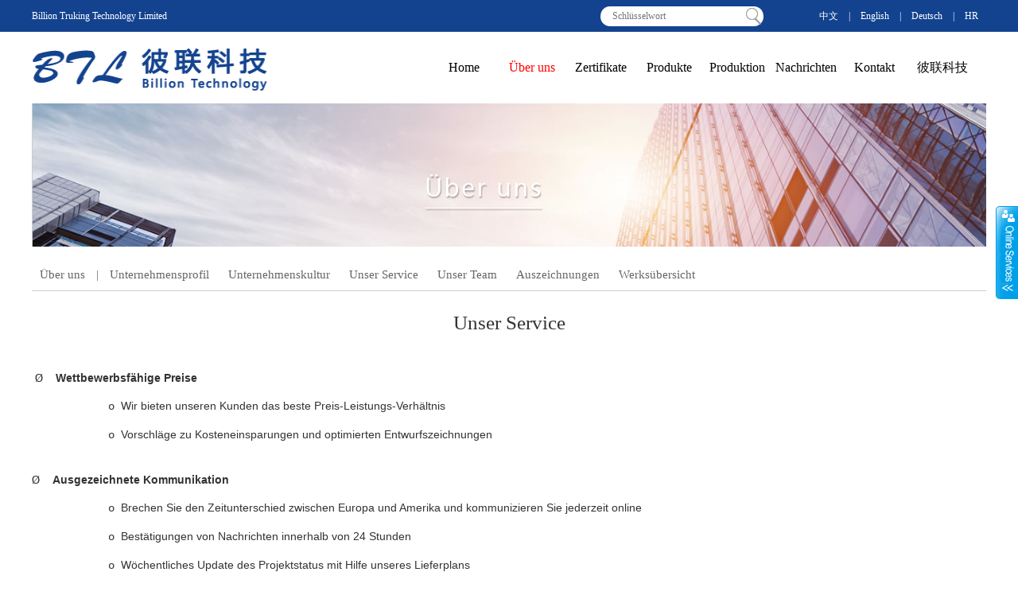

--- FILE ---
content_type: text/html; charset=utf-8
request_url: https://cs.billiontek.com/de/customer-service
body_size: 5432
content:
<!DOCTYPE html PUBLIC "-//W3C//DTD XHTML 1.0 Transitional//EN" "http://www.w3.org/TR/xhtml1/DTD/xhtml1-transitional.dtd">
<html xmlns="http://www.w3.org/1999/xhtml">
<head>
<meta http-equiv="Content-Type" content="text/html; charset=utf-8" />
<title>Unser Service-Billion Truking Technology Limited</title>
<meta name="description" content="Billion Truking Technology Limited (BTL) wurde 2003 gegr&#252;ndet und befindet sich in der weltber&#252;hmten Produktionsstadt Dongguan im S&#252;den Chinas. BTL ist nach ISO 9001, ISO13485 (Medizintechnik), AS9100D (Luftfahrt) und IPMS (f&#252;r geistiges Eigentum) zertifiziert und produziert mit &#252;ber 200 Mitarbeitern auf einer Fl&#228;che von 22.000 m&#178;.  Die Kombination aus hochqualifizierten, erfahrenen Mitarbeitern, und neuste High-Tech Maschinen aus Europa und USA erm&#246;glichen BTL seit &#252;ber 15 Jahre ihre Kunden mit hochpr&#228;zisen und komplexen Bearbeitungsteilen, sowie mit kundenspezifischen Automatisierungsger&#228;ten zu beliefern. BTL arbeitet eng zusammen mit weltbekannten Unternehmen in den M&#228;rkten: Luftfahrt, Medizintechnik, Test- und Messger&#228;ten, und viele mehr. .">
<meta name="keywords" content="Fr&#228;sen, Drehen, CNC-Fr&#228;sen, CNC-Drehen, Lieferant, China, Dongguan, Metallbearbeitungslieferant, ISO 9001, ISO9001, AS9100, AS 9100, AS9100D, AS 9100D, ISO 13485, ISO13485, Teile f&#252;r die Luftfahrt, Teile f&#252;r den Leistungsmesser, Teile f&#252;r medizinische Ger&#228;te, Teile f&#252;r die Videoinspektionsausr&#252;stung, Kunststoffteile, Etikettiermaschinen, H&#246;chste Qualit&#228;t">
<link href="http://cs.billiontek.com/Data/billion/template/de/css/css.css" rel="stylesheet" type="text/css" />
<link rel="stylesheet" type="text/css" href="http://cs.billiontek.com/Data/billion/template/de/kf/css.css">
<link rel="stylesheet" type="text/css" href="http://cs.billiontek.com/Data/billion/template/de/kf/common.css">
<link rel="stylesheet" type="text/css" href="http://cs.billiontek.com/Data/billion/template/de/css/jquery.jslides.css" media="screen" />
<script type="text/javascript" src="http://cs.billiontek.com/Data/billion/template/de/js/jquery-1.8.0.min.js"></script>
<script type="text/javascript" src="http://cs.billiontek.com/Data/billion/template/de/js/jquery.jslides.js"></script>
<script language="JavaScript">
window.ClearEvent=function(){event.cancelBubble=false;var sSrcTagName=event.srcElement.tagName.toLowerCase();return (sSrcTagName=="textarea" || sSrcTagName=="input" || sSrcTagName=="select");}
window.ClearKey=function(){event.cancelBubble=false;var iKeyCode=event.keyCode;return !(iKeyCode==78 && event.ctrlKey);}
with (window.document){oncontextmenu=onselectstart=ondragstart=window.ClearEvent;onkeydown=window.ClearKey;}
</script>
</head>
<body>
<link rel="stylesheet" type="text/css" href="http://cs.billiontek.com/Data/billion/template/de/dh/style.css">
<link rel="stylesheet" type="text/css" href="http://cs.billiontek.com/Data/billion/template/de/dh/lightbox.css">
<script type="text/javascript" src="http://cs.billiontek.com/Data/billion/template/de/dh/lightbox.js"></script>
<script type="text/javascript" src="http://cs.billiontek.com/Data/billion/template/de/dh/jquery.floatDiv.js"></script>
<script type="text/javascript" src="http://cs.billiontek.com/Data/billion/template/de/dh/head.js"></script>
<div style="width:100%; height:auto; background-color:#13438F;">
<div style="width:1200px; height:40px; margin:0 auto;">
<div class="tk1"> Billion Truking Technology Limited</div>
<div class="tk2">
<div class="ss">
<form action="http://cs.billiontek.com/de/products" id="form">
<input type="text" name="keyword" placeholder="Schlüsselwort">
<span onClick="$('#form').submit();"></span>
</form>
</div>
</div>
<div class="tk3"><a href="/">中文</a> | <a href="/en/">English</a> | <a href="/de/">Deutsch</a> | <a href="http://cs.billiontek.com/de/career">HR</a></div>
</div>
</div>
<div class="top">
  <div class="lantab"><a href="http://cs.billiontek.com/de/"><img src="http://cs.billiontek.com/Data/billion/template/de/images/logo.png" width="500" height="90"  border="0"/></a></div>
  <div class="lantab2">
  <div class="navi">
  <div id=header>
    <ul id=menu>
      <li><a href="http://cs.billiontek.com/de/" title="Home" >Home</a>
      </li>
      <li><a href="http://cs.billiontek.com/de/about.html" title="Über uns" class=on>Über uns</a>
            <ul>
                <li><a href="http://cs.billiontek.com/de/company-profile">Unternehmensprofil</a></li>
                <li><a href="http://cs.billiontek.com/de/corporate-culture">Unternehmenskultur</a></li>
                <li><a href="http://cs.billiontek.com/de/customer-service">Unser Service</a></li>
                <li><a href="http://cs.billiontek.com/de/our-team">Unser Team</a></li>
                <li><a href="http://cs.billiontek.com/de/awards">Auszeichnungen</a></li>
                <li><a href="http://cs.billiontek.com/de/a-list-of-factories_55380">Werksübersicht</a></li>
            </ul>
      </li>
      <li><a href="http://cs.billiontek.com/de/certificates.html" title="Zertifikate" >Zertifikate</a>
            <ul>
                <li><a href="http://cs.billiontek.com/de/quality-certificates">Qualitätszertifikate</a></li>
                <li><a href="http://cs.billiontek.com/de/other-certificates">Weitere Zertifikate</a></li>
            </ul>
      </li>
      <li><a href="http://cs.billiontek.com/de/products.html" title="Produkte" >Produkte</a>
            <ul>
                <li><a href="http://cs.billiontek.com/de/aerospace">Luftfahrtindustrie</a></li>
                <li><a href="http://cs.billiontek.com/de/medical">Medizintechnik</a></li>
                <li><a href="http://cs.billiontek.com/de/other">Weitere Industrien</a></li>
                <li><a href="http://cs.billiontek.com/de/sheet-metal">Metallbleche</a></li>
                <li><a href="http://cs.billiontek.com/de/assemblies">Montageteile</a></li>
                <li><a href="http://cs.billiontek.com/de/automation">Automatisierung</a></li>
                <li><a href="http://cs.billiontek.com/de/tool-presetter">Tool Presetter</a></li>
            </ul>
      </li>
      <li><a href="http://cs.billiontek.com/de/manufacture.html" title="Produktion" >Produktion</a>
            <ul>
                <li><a href="http://cs.billiontek.com/de/manufacturing">Maschinenpark</a></li>
                <li><a href="http://cs.billiontek.com/de/quality_50782">Qualitätssicherung & SCM</a></li>
            </ul>
      </li>
      <li><a href="http://cs.billiontek.com/de/news.html" title="Nachrichten" >Nachrichten</a>
      </li>
      <li><a href="http://cs.billiontek.com/de/contact-us.html" title="Kontakt" >Kontakt</a>
            <ul>
                <li><a href="http://cs.billiontek.com/de/contact-info">Kontakt</a></li>
                <li><a href="http://cs.billiontek.com/de/feedback">Feedback & Anfragen</a></li>
                <li><a href="http://cs.billiontek.com/de/career">Karriere</a></li>
            </ul>
      </li>
      <li><a href="https://www.billiontek.com/" target ="_blank" title="彼联科技" >彼联科技</a>
      </li>
    </ul>
  </div>
</div>
  </div>
</div>

<div class="banner2"><img src="/Data/billiontek/upload/image/20190515/未标题-1-2.jpg" /></div>
<div class="cont">
  <div class="dd">
      <a href="http://cs.billiontek.com/de/about.html">Über uns</a> | 
    <a href="http://cs.billiontek.com/de/company-profile.html">Unternehmensprofil</a>
    <a href="http://cs.billiontek.com/de/corporate-culture.html">Unternehmenskultur</a>
    <a href="http://cs.billiontek.com/de/customer-service.html">Unser Service</a>
    <a href="http://cs.billiontek.com/de/our-team.html">Unser Team</a>
    <a href="http://cs.billiontek.com/de/awards.html">Auszeichnungen</a>
    <a href="http://cs.billiontek.com/de/a-list-of-factories_55380.html">Werksübersicht</a>
      </div>
</div>
<div class="cont">
<div class="rti2">
<div class="rtx3">Unser Service</div>
</div>
<div class="rck">
<p style="text-align:left">
    <strong><span style="font-size:14px;line-height:150%;font-family:&#39;Microsoft YaHei&#39;,sans-serif;color:#333333;background:white">&nbsp;</span></strong><span style="font-size: 14px; line-height: 150%; font-family: Wingdings; color: #333333;">Ø<span style="font-size: 14px; line-height: 150%; color: #333333; font-family: arial, helvetica, sans-serif;">&nbsp;&nbsp;&nbsp;&nbsp;</span></span><strong><span style="font-size:14px;line-height:150%;font-family:&#39;Microsoft YaHei&#39;,sans-serif;color:#333333;background:white">Wettbewerbsfähige Preise</span></strong>
</p>
<p style="margin-left:96px;text-align:left">
    <span style="font-size:14px;line-height:150%;font-family:&#39;Courier New&#39;;color:#333333"><span>o<span style="font:9px &#39;Times New Roman&#39;">&nbsp;&nbsp;&nbsp; </span></span></span><span style="font-size:14px;line-height:150%;font-family:&#39;Microsoft YaHei&#39;,sans-serif;color:#333333;background:white">Wir bieten unseren Kunden das beste Preis-Leistungs-Verhältnis</span>
</p>
<p style="margin-left:96px;text-align:left">
    <span style="font-size:14px;line-height:150%;font-family:&#39;Courier New&#39;;color:#333333"><span>o<span style="font:9px &#39;Times New Roman&#39;">&nbsp;&nbsp;&nbsp; </span></span></span><span style="font-size:14px;line-height:150%;font-family:&#39;Microsoft YaHei&#39;,sans-serif;color:#333333;background:white">Vorschläge zu Kosteneinsparungen und optimierten Entwurfszeichnungen<br/><br/></span>
</p>
<p style="text-align:left">
    <span style="font-size:14px;line-height:150%;font-family:Wingdings;color:#333333"><span>Ø<span style="font-size: 14px; line-height: 150%; color: #333333; font-family: arial, helvetica, sans-serif;">&nbsp;&nbsp;&nbsp;&nbsp;</span></span></span><strong><span style="font-size:14px;line-height:150%;font-family: &#39;Microsoft YaHei&#39;,sans-serif;color:#333333;background:white">Ausgezeichnete Kommunikation</span></strong>
</p>
<p style="margin-left:96px;text-align:left">
    <span style="font-size:14px;line-height:150%;font-family:&#39;Courier New&#39;;color:#333333"><span>o<span style="font:9px &#39;Times New Roman&#39;">&nbsp;&nbsp;&nbsp; </span></span></span><span style="font-size:14px;line-height:150%;font-family:&#39;Microsoft YaHei&#39;,sans-serif;color:#333333;background:white">Brechen Sie den Zeitunterschied zwischen Europa und Amerika und kommunizieren Sie jederzeit online</span>
</p>
<p style="margin-left:96px;text-align:left">
    <span style="font-size:14px;line-height:150%;font-family:&#39;Courier New&#39;;color:#333333"><span>o<span style="font:9px &#39;Times New Roman&#39;">&nbsp;&nbsp;&nbsp; </span></span></span><span style="font-size:14px;line-height:150%;font-family:&#39;Microsoft YaHei&#39;,sans-serif;color:#333333;background:white">Bestätigungen von Nachrichten innerhalb von 24 Stunden</span>
</p>
<p style="margin-left:96px;text-align:left">
    <span style="font-size:14px;line-height:150%;font-family:&#39;Courier New&#39;;color:#333333"><span>o<span style="font:9px &#39;Times New Roman&#39;">&nbsp;&nbsp;&nbsp; </span></span></span><span style="font-size:14px;line-height:150%;font-family:&#39;Microsoft YaHei&#39;,sans-serif;color:#333333;background:white">Wöchentliches Update des Projektstatus mit Hilfe unseres Lieferplans</span>
</p>
<p style="margin-left:96px;text-align:left">
    <span style="font-size:14px;line-height:150%;font-family:&#39;Courier New&#39;;color:#333333"><span>o<span style="font:9px &#39;Times New Roman&#39;">&nbsp;&nbsp;&nbsp; </span></span></span><span style="font-size:14px;line-height:150%;font-family:&#39;Microsoft YaHei&#39;,sans-serif;color:#333333;background:white">Sofortige Meldung von Versand- und Anfrageinformationen<br/><br/></span>
</p>
<p style="text-align:left">
    <span style="font-size: 14px; line-height: 150%; font-family: Wingdings; color: #333333;">Ø<span style="font-size: 14px; line-height: 150%; color: #333333; font-family: arial, helvetica, sans-serif;">&nbsp;&nbsp;&nbsp;&nbsp;</span></span><strong><span style="font-size:14px;line-height:150%;font-family: &#39;Microsoft YaHei&#39;,sans-serif;color:#333333;background:white">Kanban, VMI &amp; Consignment (bedingt)<br/><br/></span></strong>
</p>
<p style="text-align:left">
    <span style="font-size: 14px; line-height: 150%; font-family: Wingdings; color: #333333;">Ø<span style="font-size: 14px; line-height: 150%; color: #333333; font-family: arial, helvetica, sans-serif;">&nbsp;&nbsp;&nbsp;&nbsp;</span></span><strong><span style="font-size:14px;line-height:150%;font-family: &#39;Microsoft YaHei&#39;,sans-serif;color:#333333;background:white">Umfassender und rücksichtsvoller Logistikservice<br/><br/></span></strong>
</p>
<p style="text-align:left">
    <span style="font-size:14px;line-height:150%;font-family:Wingdings;color:#333333"><span>Ø<span style="font-size: 14px; line-height: 150%; color: #333333; font-family: arial, helvetica, sans-serif;">&nbsp;&nbsp;&nbsp;&nbsp;</span></span></span><strong><span style="font-size:14px;line-height:150%;font-family:&#39;Microsoft YaHei&#39;,sans-serif;color:#333333;background:white">Bereitstellung von Transport-, Unterkunfts- und Reisearrangements</span></strong>
</p>
<p style="text-align: center;">
    <img width="960" src="/Data/billiontek/upload/image/kh.jpg"/>
</p>
</div>

</div>

<div class="cont" style="height:30px;"></div>
<div class="foot">
  <div class="fcont">
    <div class="fz1">
<div class="rt">
<h4>Über uns</h4>
<div class="clear"></div>
<ul>
<li><a href="http://cs.billiontek.com/de/company-profile" class="r444">Unternehmensprofil</a></li>
<li><a href="http://cs.billiontek.com/de/corporate-culture" class="r444">Unternehmenskultur</a></li>
<li><a href="http://cs.billiontek.com/de/customer-service" class="r444">Unser Service</a></li>
<li><a href="http://cs.billiontek.com/de/our-team" class="r444">Unser Team</a></li>
<li><a href="http://cs.billiontek.com/de/awards" class="r444">Auszeichnungen</a></li>
<li><a href="http://cs.billiontek.com/de/a-list-of-factories_55380" class="r444">Werksübersicht</a></li>
</ul>
</div>
<div class="rt">
<h4>Produkte</h4>
<div class="clear"></div>
<ul>
<li><a href="http://cs.billiontek.com/de/aerospace" class="r444">Luftfahrtindustrie</a></li>
<li><a href="http://cs.billiontek.com/de/medical" class="r444">Medizintechnik</a></li>
<li><a href="http://cs.billiontek.com/de/other" class="r444">Weitere Industrien</a></li>
<li><a href="http://cs.billiontek.com/de/sheet-metal" class="r444">Metallbleche</a></li>
<li><a href="http://cs.billiontek.com/de/assemblies" class="r444">Montageteile</a></li>
<li><a href="http://cs.billiontek.com/de/automation" class="r444">Automatisierung</a></li>
<li><a href="http://cs.billiontek.com/de/tool-presetter" class="r444">Tool Presetter</a></li>
</ul>
</div>
<div class="rt">
<h4>Produktion</h4>
<div class="clear"></div>
<ul>
<li><a href="http://cs.billiontek.com/de/manufacturing" class="r444">Maschinenpark</a></li>
<li><a href="http://cs.billiontek.com/de/quality_50782" class="r444">Qualitätssicherung & SCM</a></li>
</ul>
</div>
<div class="rt">
<h4>Nachrichten</h4>
<div class="clear"></div>
<ul>
<li><a href="http://cs.billiontek.com/de/company-news" class="r444">Aktuelles</a></li>
</ul>
</div>
<div class="rt">
<h4>Kontakt</h4>
<div class="clear"></div>
<ul>
<li><a href="http://cs.billiontek.com/de/contact-info" class="r444">Kontakt</a></li>
<li><a href="http://cs.billiontek.com/de/feedback" class="r444">Feedback & Anfragen</a></li>
<li><a href="http://cs.billiontek.com/de/career" class="r444">Karriere</a></li>
</ul>
</div>
<div class="rt">
<h4>彼联科技</h4>
<div class="clear"></div>
<ul>
</ul>
</div>
    </div>

      
      
      
      
 <div class="fz2"><img src="http://cs.billiontek.com/Data/billion/template/de/kf/2w01.png" width="120" />　<img src="http://cs.billiontek.com/Data/billion/template/de/kf/2wd.png" width="120" /><br />
&nbsp;&nbsp;&nbsp;&nbsp;&nbsp;Official Website　Kundenbeschwerde</div>  
      
      
      
      
      
      
      
      
      
  </div>
</div>
<div class="foot2">
  <div class="fcontext">Copyright © 2019 Billion Truking Technology Limited Alle Rechte vorbehalten.&nbsp;&nbsp;</div>
</div>
<script type="text/javascript" src="http://cs.billiontek.com/Data/billion/template/de/kf/kefu.js"></script>
<div class="float0831" id="floatTools">
  <div class="floatL"><a href="javascript:void(0);" onClick="javascript:$('#divFloatToolsView').animate({width: 'show', opacity: 'show'}, 'normal',function(){ $('#divFloatToolsView').show();kf_setCookie('RightFloatShown', 0, '', '/', 'www.istudy.com.cn'); });$('#aFloatTools_Show').attr('style','display:none');$('#aFloatTools_Hide').attr('style','display:block');" title="查看在线客服" class="btnOpen" id="aFloatTools_Show" style="DISPLAY:">展开</a> <a href="javascript:void(0);" onClick="javascript:$('#divFloatToolsView').animate({width: 'hide', opacity: 'hide'}, 'normal',function(){ $('#divFloatToolsView').hide();kf_setCookie('RightFloatShown', 1, '', '/', 'www.istudy.com.cn'); });$('#aFloatTools_Show').attr('style','display:block');$('#aFloatTools_Hide').attr('style','display:none');" title="关闭在线客服" class="btnCtn" id="aFloatTools_Hide" style="display:none;">收缩</a> </div>
  <div class="floatR" id="divFloatToolsView">
    <div class="tp"></div>
    <div class=cn>
      <ul>
        <li class=topp>
          <h3 class=titZx>QQ咨询</h3>
        </li>
        <li style="line-height:normal;margin-top:5px;"><img src="http://cs.billiontek.com/Data/billion/template/de/kf/wx.jpg" width=20 height=16> evitazhang2013</li>
        <li style="line-height:normal;margin-top:5px;"><img src="http://cs.billiontek.com/Data/billion/template/de/kf/wx.jpg" width=20 height=16> JoshuaEst0504</li>
      </ul>
      <ul>
        <li>
   <a href="https://www.linkedin.com/company/billion-technology-ltd" target="_blank">
<img src="https://upload.wikimedia.org/wikipedia/commons/thumb/0/01/LinkedIn_Logo.svg/120px-LinkedIn_Logo.svg.png" width=100 height=35></a>
        </li>
        <li><span class=icoTl>0769-22905910</span> </li>
        <li style="height:110px;"><img src="http://cs.billiontek.com/Data/billion/template/de/kf/qr.png" width=110 height=110> </li>
      </ul>
      <div style="text-align:center;">Offizielle Website</div>
    </div>
  </div>
</div>
<!-- JiaThis Button BEGIN -->
<script type="text/javascript" src="http://v3.jiathis.com/code/jiathis_r.js?type=left&amp;move=0" charset="utf-8"></script>
<!-- JiaThis Button END -->

    

    

</body>
</html>

--- FILE ---
content_type: text/css
request_url: https://cs.billiontek.com/Data/billion/template/de/css/css.css
body_size: 9402
content:
@charset "utf-8";
html, body, div, h1, h2, h3, h4, h5, h6, ul, ol, dl, li, dt, dd, form, table, th, td, span {
	padding:0;
	margin:0 auto;
}
BODY {
	margin:0px auto;
	background-image: url(../images/bg.jpg);
	background-repeat: repeat-x;
	background-position: left top;
	background-color: #fff;
}
.clear {
	clear:both;
}
.in {
	width:790px;
	height:auto;
	float:left;
	padding-left: 8px;
}
.in1 {
	width:986px;
	height:auto;
	float:left;
	border:0px solid #CCCCCC;
}
.in11 {
	width:788px;
	height:auto;
	float:left;
	border:1px solid #fff;
}
.in2 {
	width:790px;
	height:auto;
	float:left;
}
.inn {
	width:986px;
	height:auto;
	padding-left:14px;
	float:left;
}
.tk1 {
	width:600px;
	height:40px;
	color:#fff;
	font-size:12px;
	font-family:"微软雅黑";
	font-weight:normal;
	line-height:40px;
	float:left;
}
.tk2 {
	width:320px;
	height:40px;
	float:left;
}
.tk3 {
	width:280px;
	height:40px;
	color:#fff;
	font-size:12px;
	font-family:"微软雅黑";
	font-weight:normal;
	line-height:40px;
	text-align:right;
	float:left;
}
.tk3 a{
	color:#fff;
	font-size:12px;
	font-family:"微软雅黑";
	font-weight:normal;
	line-height:40px;
	text-decoration:none;
	margin-left:10px;
	margin-right:10px;
}
.tk3 a:hover{
	text-decoration:underline;
}
.top {
	width:1200px;
	height:90px;
	margin-top: 0px;
	margin-right: auto;
	margin-bottom: 0px;
	margin-left: auto;
	background-image: url(../images/topbg.jpg);
	background-repeat: no-repeat;
}
.logo {
	width:600px;
	height:90px;
	float:left;
}
.lantab {
	width:500px;
	height:90px;
	float:left;
}
.lantab2 {
	width:700px;
	height:48px;
	padding-top:21px;
	padding-bottom:21px;
	float:right;
}
.lanimg {
	width:14px;
	height:10px;
	padding-top:6px;
	float:left;
}
.lantext {
	width:40px;
	height:24px;
	padding-left:6px;
	padding-right:10px;
	float:left;
}
.ss {
	position:relative;
	float:right;
	top:8px;
}
.ss input {
	width: 150px;
	padding: 0px 40px 0px 15px;
	height: 25px;
	color:#333;
	font-family:"微软雅黑";
	font-size:12px;
	outline: none;
	border: 0px solid #eee;
	border-radius: 15px;
	background-color:#fff;
}
.ss span {
	position: absolute;
	top: 0px;
	right: 0px;
	width: 25px;
	height: 25px;
	background-image: url(../images/ssan.png);
	cursor: pointer;
	overflow: hidden;
}
.an {
	width:90px;
	height:30px;
	color:#FFFFFF;
	background-color:#013974;
	border-radius:5px;
	border:solid 1px #013974;
	cursor:pointer;
}
a.r1:link {
	font-family: "微软雅黑";
	font-size: 12px;
	color: #333333;
	text-decoration: none;
	font-weight: normal;
	line-height: 24px;
}
a.r1:visited {
	font-family: "微软雅黑";
	font-size: 12px;
	color: #333333;
	text-decoration: none;
	font-weight: normal;
	line-height: 24px;
}
a.r1:hover {
	font-family: "微软雅黑";
	font-size: 12px;
	color: #ff0000;
	text-decoration: none;
	font-weight: normal;
	line-height:24px;
}
a.r110:link {
	font-family: "微软雅黑";
	font-size: 12px;
	color: #333333;
	text-decoration: none;
	font-weight: normal;
	line-height:45px;
}
a.r110:visited {
	font-family: "微软雅黑";
	font-size: 12px;
	color: #333333;
	text-decoration: none;
	font-weight: normal;
	line-height:45px;
}
a.r110:hover {
	font-family: "微软雅黑";
	font-size: 12px;
	color: #ff0000;
	text-decoration: none;
	font-weight: normal;
	line-height:45px;
}
a.r10:link {
	font-family: "微软雅黑";
	font-size: 12px;
	color: #ffffff;
	text-decoration: none;
	font-weight: normal;
	line-height: 24px;
}
a.r10:visited {
	font-family: "微软雅黑";
	font-size: 12px;
	color: #ffffff;
	text-decoration: none;
	font-weight: normal;
	line-height: 24px;
}
a.r10:hover {
	font-family: "微软雅黑";
	font-size: 12px;
	color: #CEEDFF;
	text-decoration: none;
	font-weight: normal;
	line-height: 24px;
}
a.r11:link {
	font-family: "微软雅黑";
	font-size: 14px;
	color:#333;
	text-decoration: none;
	font-weight: normal;
	line-height: 30px;
}
a.r11:visited {
	font-family: "微软雅黑";
	font-size: 14px;
	color:#333;
	text-decoration: none;
	font-weight: normal;
	line-height: 30px;
}
a.r11:hover {
	font-family: "微软雅黑";
	font-size: 14px;
	color: #ff0000;
	text-decoration: none;
	font-weight: normal;
	line-height: 30px;
}
a.r111:link {
	font-family: "微软雅黑";
	font-size: 12px;
	color:#04609f;
	text-decoration: none;
	font-weight: normal;
	line-height:60px;
}
a.r111:visited {
	font-family: "微软雅黑";
	font-size: 12px;
	color:#04609f;
	text-decoration: none;
	font-weight: normal;
	line-height:60px;
}
a.r111:hover {
	font-family: "微软雅黑";
	font-size: 12px;
	color: #ff0000;
	text-decoration: none;
	font-weight: normal;
	line-height:60px;
}
a.r12:link {
	font-family: "微软雅黑";
	font-size: 14px;
	color:#fff;
	text-decoration: none;
	font-weight: normal;
	line-height:30px;
}
a.r12:visited {
	font-family: "微软雅黑";
	font-size: 14px;
	color:#fff;
	text-decoration: none;
	font-weight: normal;
	line-height:30px;
}
a.r12:hover {
	font-family: "微软雅黑";
	font-size: 14px;
	color: #ff0000;
	text-decoration: none;
	font-weight: normal;
	line-height:30px;
}
a.r2:link {
	font-family: "微软雅黑";
	font-size: 14px;
	color: #ff0000;
	text-decoration: none;
	font-weight: normal;
	line-height: 30px;
}
a.r2:visited {
	font-family: "微软雅黑";
	font-size: 14px;
	color:#ff0000;
	text-decoration: none;
	font-weight: normal;
	line-height: 30px;
}
a.r2:hover {
	font-family: "微软雅黑";
	font-size: 14px;
	color: #ff0000;
	text-decoration: none;
	font-weight: normal;
	line-height: 30px;
}
a.r3:link {
	font-family: "微软雅黑";
	font-size: 14px;
	color: #333333;
	text-decoration: none;
	font-weight: bold;
	line-height:30px;
}
a.r3:visited {
	font-family: "微软雅黑";
	font-size: 14px;
	color: #333333;
	text-decoration: none;
	font-weight: bold;
	line-height:30px;
}
a.r3:hover {
	font-family: "微软雅黑";
	font-size: 14px;
	color: #ff0000;
	text-decoration: none;
	font-weight: bold;
	line-height:30px;
}
.navbg {
	width:1004px;
	height:48px;
	margin-top: 0px;
	margin-right: auto;
	margin-bottom: 0px;
	margin-left: auto;
}
.nav {
	width:1004px;
	margin:0px auto;
	padding:0px;
}
.banner {
	width:1004px;
	height:300px;
	margin-top: 0px;
	margin-right: auto;
	margin-bottom: 0px;
	margin-left: auto;
}
.banner2{
	width:1200px;
	height:180px;
	padding-bottom:15px;
	margin:0px auto;
	overflow:hidden;
	clear:left;
}
.cpk {
	width:1004px;
	height:140px;
	padding-top:10px;
	padding-bottom:10px;
	margin-top: 0px;
	margin-right: auto;
	margin-bottom: 0px;
	margin-left: auto;
	overflow: hidden;
	background-color: #FAFAFA;
}
.cont {
	width:1200px;
	height:auto;
	overflow: hidden;
	margin:0px auto;
	clear:left;
}
.contp {
	width:1200px;
	height:auto;
	overflow: hidden;
	background-color:#FFFFFF;
	margin-top: 0px;
	margin-right: auto;
	margin-bottom: 0px;
	margin-left: auto;
	text-align:center;
}
.contf {
	width:100%;
	height:45px;
	overflow: hidden;
	background-color:#FFFFFF;
	padding-top:15px;
	padding-bottom:15px;
	clear:left;
	background-image: url(../images/yy.jpg);
	background-repeat: repeat-x;
	background-position: bottom;
}
.contf1 {
	width:800px;
	height:45px;
	line-height:45px;
	float:left;
}
.contf2 {
	width:400px;
	height:45px;
	line-height:45px;
	float:left;
}
.contfbg {
	width:100%;
	height:auto;
	overflow: hidden;
	background-color:#EAEAEA;
	clear:left;
}
.lti {
	width:1200px;
	height:60px;
	line-height: 60px;
	font-size:25px;
	color:#04609f;
	font-weight:normal;
	font-family: "微软雅黑";
	text-align:left;
}
.ltit {
	width:1200px;
	height:auto;
	text-align:left;
}
.ltit a{
	font-family: "微软雅黑";
	font-size: 12px;
	color:#666;
	text-decoration: none;
	font-weight: normal;
	line-height:30px;
	margin-left:10px;
	margin-right:10px;
}
.ltit a:hover{
	color:#ff0000;
}
.inti {
	width:1200px;
	height:40px;
	margin-top: 0px;
	margin-right: auto;
	margin-bottom: 0px;
	margin-left: auto;
	font-size:25px;
	color:#CCCCCC;
	font-weight:bold;
	font-family: Georgia, "Times New Roman", Times, serif;
	line-height: 40px;
	text-align:center;
}
.inti1 {
	width:1200px;
	height:40px;
	margin-top: 0px;
	margin-right: auto;
	margin-bottom: 0px;
	margin-left: auto;
	font-size:25px;
	color: #333333;
	font-weight:bold;
	font-family: "微软雅黑";
	line-height:40px;
	text-align:center;
	background-image:url(../images/xt1.jpg);
}
.inti1 span{
    padding-left:60px;
	padding-right:60px;
	background-color:#ECECEC;
}
.inti2 {
	width:1200px;
	height:40px;
	font-size:30px;
	color: #000;
	font-weight:normal;
	font-family: "微软雅黑";
	line-height:40px;
	text-align:center;
	margin:0px auto;
}
.inti2 span{
    padding-left:30px;
	padding-right:30px;
	background-color:#fff;
}
.inti3 {
	width:1200px;
	height:40px;
	background-image:url(../images/xt3.jpg);
	margin:0px auto;
}
.inti31 {
	width:1120px;
	font-size:20px;
	color:#333;
	font-weight:normal;
	font-family: "微软雅黑";
	line-height:40px;
	text-align:left;
	float:left;
}
.inti32 {
	width:80px;
	height:40px;
	float:left;
}
.inti32 a{
	font-size:16px;
	color:#999;
	font-weight:normal;
	font-family: "微软雅黑";
	line-height:40px;
	text-align:right;
	text-decoration:none;
}
.inti32 a:hover{
	color:#ff0000;
}
.jj1 {
    width:680px;
	height:320px;
	margin-right:40px;
	font-size:14px;
	color:#666;
	font-weight:normal;
	font-family: "微软雅黑";
	line-height:35px;
	text-align:left;
	float:left;
}
.jj2 {
    width:460px;
	height:300px;
	background-color:#333;
	border:#D2D1D1 solid 10px;
	float:right;
}

.left {
	width:200px;
	height:auto;
	float:left;
}
.left2 {
	width:336px;
	height:auto;
	float:left;
}
.leftp {
	width:175px;
	height:auto;
	float:left;
}
.leftti {
	width:200px;
	height:40px;
	background-image:url(../images/lbg.jpg);
	clear:left;
	line-height: 40px;
	margin-top: 0px;
	margin-right: auto;
	margin-bottom: 0px;
	margin-left: auto;
}
.leftti2 {
	width:330px;
	height:16px;
	padding-top:7px;
	padding-bottom:7px;
	background-image:url(../images/leftti2.gif);
	margin:0px auto;
}
.lefttx1 {
	width:auto;
	height:40px;
	padding-left:15px;
	padding-right:8px;
	font-family: "微软雅黑";
	font-size: 16px;
	font-weight: bold;
	color: #FFFFFF;
	float:left;
	line-height: 40px;
	clear:left;
	}
.lefttx2 {
	width:60px;
	height:16px;
	padding-left:8px;
	padding-right:8px;
	font-family: "微软雅黑";
	font-size: 12px;
	font-weight: normal;
	color: #333333;
	float:left;
	}
.leftcont {
	width:198px;
	height:auto;
	border:1pt solid #ccc;
	font-family: "微软雅黑";
	font-size: 12px;
	font-weight: normal;
	color: #333333;
	line-height: 25px;
	overflow: hidden;
	float:left;
	margin-top: 0px;
	margin-right: auto;
	margin-bottom: 0px;
	margin-left: auto;
}
.leftcont1 {
	width:188px;
	height:auto;
	border:1pt solid #ccc;
	padding:5px;
	font-family: "微软雅黑";
	font-size: 12px;
	font-weight: normal;
	color: #333333;
	line-height: 25px;
	overflow: hidden;
	float:left;
	margin-top: 0px;
	margin-right: auto;
	margin-bottom: 0px;
	margin-left: auto;
}
.leftcont2 {
	width:316px;
	height:auto;
	border:1pt solid #E6E6E6;
	background-color:#FFFFFF;
	padding:5px;
	margin:0px auto;
	font-family: "微软雅黑";
	font-size: 12px;
	font-weight: normal;
	color: #333333;
	line-height: 25px;
	overflow: hidden;
	float:left;
}
.innew2 {
	width:180px;
	height:30px;
	line-height: 30px;
	font-family: "微软雅黑";
	font-size: 14px;
	font-weight: normal;
	color: #333333;
	padding-left:8px;
	background-image:url(../images/news_arr2.gif);
	background-repeat: no-repeat;
	background-position: left center;
	float:left;
}
.innew {
	width:560px;
	height:24px;
	line-height:24px;
	padding-left:20px;
	background-image:url(../images/news_arr.gif);
	background-repeat: no-repeat;
	background-position: left center;
	float:left;
}
.innewt {
	width:490px;
	height:24px;
	line-height:24px;
	float:left;
}
.innewt a {
	width:490px;
	display:block;
	overflow:hidden;
	text-overflow:ellipsis;
	white-space:nowrap;
}
.innewd {
	width:70px;
	height:24px;
	line-height:24px;
	font-family: "微软雅黑";
	font-size: 12px;
	font-weight: normal;
	color: #333333;
	text-align:left;
	float:right;
}
.ingenew {
	width:580px;
	height:10px;
	font-size:0px;
	float:left;
}
.tys {
	color:#003972;
}
.tys2{
	color:#003972;
	font-size:30px;
	font-weight:bold;
}
.t1 {
	font-size: 12px;
	color: #333333;
	font-weight: normal;
	font-family: "微软雅黑";
	line-height: 24px;
}
.t110 {
	font-size: 12px;
	color: #333333;
	font-weight: normal;
	font-family: "微软雅黑";
	line-height:45px;
}
.t11 {
	font-size: 14px;
	color: #666666;
	font-weight: normal;
	font-family: "微软雅黑";
	line-height: 24px;
}
.t2 {
	font-size: 14px;
	color: #333333;
	font-weight:normal;
	font-family: "微软雅黑";
	line-height:30px;
}
.t3 {
	font-size: 12px;
	color: #333333;
	font-weight:normal;
	font-family: "微软雅黑";
	line-height: 18px;
}
.t4 {
	font-size: 16px;
	color: #333;
	font-weight:bold;
	font-family: "微软雅黑";
	line-height:40px;
}
.t5 {
	font-size:25px;
	color: #333333;
	font-weight:bold;
	font-family: "微软雅黑";
	line-height: 40px;
}
.abti {
	font-size:25px;
	color:#1C71BA;
	font-weight:bold;
	font-family: "微软雅黑";
	line-height:50px;
	float:left;
}
.abm {
    padding-top:12px;
	padding-bottom:13px;
	float:right;
}
.abp {
    width:400px;
	height:300px;
	margin-right:40px;
	float:left;
}
.abt {
    width:760px;
	height:300px;
	font-size: 12px;
	color: #333333;
	font-weight: normal;
	font-family: "微软雅黑";
	line-height: 24px;
	float:right;
}
.z1 {
    width:580px;
	height:410px;
	margin-right:40px;
	float:left;
}
.z2 {
    width:580px;
	height:410px;
	float:right;
}
.zti {
    width:580px;
	height:60px;
	margin-bottom:20px;
	background-image:url(../images/xt3.jpg);
	float:left;
}
.ztit {
	width:500px;
	height:60px;
	font-size:25px;
	color:#04609f;
	font-weight:normal;
	font-family: "微软雅黑";
	line-height:60px;
	float:left;
}
.ztit span{
    padding-left:20px;
	font-size:16px;
	color:#999;
	font-weight:normal;
	font-family: "微软雅黑";
	line-height:60px;
	text-align:left;
}
.ztim {
    width:80px;
	height:60px;
	text-align:right;
	float:right;
}
.zp {
    width:580px;
	height:142px;
	margin-bottom:15px;
	float:left;
}
.zp1 {
    width:200px;
	height:130px;
	margin-right:18px;
	padding:5px;
	border:#ccc solid 1px;
	float:left;
}
.zp2 {
    width:350px;
	height:130px;
	margin-bottom:10px;
	font-size: 12px;
	color: #333333;
	font-weight: normal;
	font-family: "微软雅黑";
	line-height: 25px;
	word-break: break-all;
    text-overflow: ellipsis;
    display: -webkit-box; /** 将对象作为伸缩盒子模型显示 **/
    -webkit-box-orient: vertical; /** 设置或检索伸缩盒对象的子元素的排列方式 **/
    -webkit-line-clamp: 5; /** 显示的行数 **/
    overflow: hidden;  /** 隐藏超出的内容 **/
	float:left;
}
.ztext {
    width:580px;
	height:135px;
	float:left;
}
.t55 {
	font-size: 14px;
	color: #00539B;
	font-weight:normal;
	font-family: "微软雅黑";
	line-height:24px;
}
.t6 {
	font-size: 12px;
	color: #666666;
	font-weight:normal;
	font-family: "微软雅黑";
	line-height:24px;
}
.t7 {
	font-size:25px;
	color:#333333;
	font-weight:bold;
	font-family: Georgia, "Times New Roman", Times, serif;
	line-height: 40px;
}
.t70 {
	font-size:20px;
	color:#ff0000;
	font-weight:bold;
	font-family: "微软雅黑";
	line-height: 40px;
}
.t8 {
	font-size: 14px;
	color: #333;
	font-weight:bold;
	font-family: "微软雅黑";
	line-height: 40px;
}
.t9 {
	font-size:25px;
	color: #333333;
	font-weight:bold;
	font-family: "微软雅黑";
	line-height:25px;
}
.tin1 {
	font-size: 16px;
	color: #ff0000;
	font-weight:bold;
	font-family:"微软雅黑";
	line-height:30px;
}
.right {
	width:450px;
	height:auto;
	padding-right:9px;
	float:left;
}
.right2 {
	width:785px;
	height:auto;
	margin-left:15px;
	float:left;
}
.dd {
	width:100%;
	height:40px;
	text-align:left;
	font-family: "微软雅黑";
	font-size: 14px;
	color:#666;
	font-weight: normal;
	line-height:40px;
	border-bottom:#ccc solid 1px;
}
.dd a{
	font-family: "微软雅黑";
	font-size: 15px;
	color:#666;
	text-decoration: none;
	font-weight: normal;
	line-height:40px;
	margin-left:10px;
	margin-right:10px;
}
.dd a:hover {
	color:#ff0000;
}
.rti1 {
	width:450px;
	height:30px;
	background-image:url(../images/rti1.jpg);
	float:left;
}
.rti11 {
	width:336px;
	height:30px;
	background-image:url(../images/leftti2.gif);
	float:left;
}
.rtx1 {
	width:60px;
	height:16px;
	padding-top:5px;
	padding-left:18px;
	padding-right:8px;
	font-family: "微软雅黑";
	font-size: 14px;
	font-weight: bold;
	color: #ffffff;
	float:left;
	}
.rtx2 {
	width:43px;
	height:13px;
	padding-top:15px;
	padding-right:20px;
	float:right;
	}
.rtx3 {
	width:100%;
	height:40px;
	font-family: "微软雅黑";
	font-size:25px;
	font-weight: normal;
	line-height:40px;
	color:#333;
	text-align:center;
	}	
.rtx13 {
	width:100%;
	height:30px;
	font-family: "微软雅黑";
	font-size:25px;
	font-weight: normal;
	line-height:30px;
	color:#333;
	text-align:left;
	text-indent:15px;
	}
.rtx31 {
	width:auto;
	height:40px;
	padding-left:30px;
	padding-right:8px;
	font-family: "微软雅黑";
	font-size: 18px;
	font-weight:normal;
	color: #E85600;
	float:left;
	line-height: 40px;
	}
.rtx32 {
	width:auto;
	height:40px;
	padding-left:15px;
	padding-right:8px;
	font-family: "微软雅黑";
	font-size: 18px;
	font-weight:normal;
	color: #E85600;
	float:left;
	line-height: 40px;
	}
.rtx33 {
	width:auto;
	height:40px;
	padding-left:15px;
	padding-right:8px;
	font-family: "微软雅黑";
	font-size: 16px;
	font-weight:normal;
	color: #fff;
	float:left;
	line-height: 40px;
	}
.rtx34 {
	width:auto;
	height:40px;
	padding-left:15px;
	padding-right:8px;
	font-family: "微软雅黑";
	font-size: 16px;
	font-weight:normal;
	color: #fff;
	float:left;
	line-height: 40px;
	}
.rcont {
	width:785px;
	height:auto;
	float:left;
	font-family: "微软雅黑";
	font-size: 12px;
	font-weight: normal;
	color: #333333;
	line-height: 24px;
}
.rcont11 {
	width:323px;
	height:auto;
	border:1pt solid #DDDEDC;
	padding:5px;
	font-family: "微软雅黑";
	font-size: 12px;
	font-weight: normal;
	color: #333333;
	line-height: 24px;
	float:left;
}
.rcontn1 {
	width:320px;
	height:110px;
	margin-bottom:10px;
	float:left;
}
.rcontn2 {
	width:320px;
	height:150px;
	font-family: "微软雅黑";
	font-size: 12px;
	font-weight: normal;
	color: #333333;
	line-height: 24px;
	text-align:left;
	font-family:"微软雅黑";
	float:left;
}
.rck {
	width:1200px;
	height:auto;
	font-family: "微软雅黑";
	font-size: 14px;
	font-weight: normal;
	color: #333;
	line-height: 24px;
	float:left;
}
.rcontn {
	width:986px;
	height:auto;
	border:0pt solid #ccc;
	font-family: "微软雅黑";
	font-size: 14px;
	font-weight: normal;
	color: #333333;
	line-height: 24px;
	float:left;
}
.rcontnn {
	width:970px;
	height:auto;
	padding-left:16px;
	border:0pt solid #ccc;
	font-family: "微软雅黑";
	font-size: 12px;
	font-weight: normal;
	color: #333333;
	line-height: 24px;
	float:left;
}
.rcontin {
	width:1004px;
	height:auto;
	border:0pt solid #ccc;
	padding:0px;
	font-family: "微软雅黑";
	font-size: 12px;
	font-weight: normal;
	color: #333333;
	line-height: 24px;
	float:left;
}
.rcont2 {
	width:784px;
	height:153px;
	border:1pt solid #ccc;
	padding:5px;
	font-family: "微软雅黑";
	font-size: 12px;
	font-weight: normal;
	color: #333333;
	line-height: 24px;
	float:left;
}
.rcont22 {
	width:992px;
	height:auto;
	border:1pt solid #ccc;
	padding:5px;
	font-family: "微软雅黑";
	font-size: 12px;
	font-weight: normal;
	color: #333333;
	line-height: 24px;
	overflow:hidden;
	float:left;
}
.rcont3 {
	width:788px;
	height:auto;
	border:1pt solid #ccc;
	font-family: "微软雅黑";
	font-size: 12px;
	font-weight: normal;
	color: #333333;
	line-height: 24px;
	float:left;
	padding-top: 15px;
	padding-right:0px;
	padding-bottom: 5px;
	padding-left:0px;
}
.int {
	width:145px;
	height:80px;
	padding-left:10px;
	padding-right:10px;
	padding-top:8px;
	padding-bottom:8px;
	text-align:center;
	float:left;
}
.sge {
	width:1004px;
	height:10px;
	font-size:0px;
	margin:0px auto;
	clear:left;
}
.inge {
	width:198px;
	height:10px;
	margin:0px auto;
	overflow: hidden;
	float:left;
}
.inge2 {
	width:790px;
	height:10px;
	margin:0px auto;
	overflow: hidden;
	float:left;
}
.inge3 {
	width:188px;
	height:10px;
	overflow: hidden;
	float:left;
	clear: left;
	margin-top: 0px;
	margin-right: auto;
	margin-bottom: 0px;
	margin-left: auto;
}
.ge {
	width:986px;
	height:10px;
	padding-top:10px;
	padding-bottom:10px;
	float:left;
}
.rti20 {
	width:1004px;
	height:40px;
	background-image:url(../images/rti22.jpg);
	float:left;
	line-height: 40px;
	margin-bottom: 15px;
}
.rti200 {
	width:320px;
	height:40px;
	background-image:url(../images/rti2.jpg);
	float:left;
	line-height: 40px;
	margin-bottom: 10px;
}
.rti12 {
	width:986px;
	height:30px;
	margin-top:10px;
	margin-bottom:15px;
	float:left;
}
.rti2 {
	width:1200px;
	height:40px;
	margin-top:20px;
	margin-bottom:25px;
	float:left;
}
.rti21 {
	width:788px;
	height:40px;
	background-image:url(../images/rti21.jpg);
	float:left;
	line-height: 40px;
}
.rti22 {
	width:1004px;
	height:30px;
	float:left;
	background-image: url(../images/rti2.jpg);
}
.foot {
	width:100%;
	height:auto;
	overflow: hidden;
	padding-top:30px;
	padding-bottom:30px;
	border-top:##E2E2E2 soid 1px;
	background-color:#eee;
	clear:left;
}
.foot2 {
	width:100%;
	height:60px;
	overflow: hidden;
	border-top:#E2E2E2 soid 1px;
	background-color:#eee;
	clear:left;
}
.foot2 a{
	font-family: "微软雅黑";
	font-size: 14px;
	color:#999;
	text-decoration: none;
	font-weight: normal;
	line-height:30px;
}
.foot2 a:hover {
	color:#ff0000;
}
.fcont{
	width:1200px;
	height:auto;
	overflow: hidden;
	margin-top: 0px;
	margin-right: auto;
	margin-bottom: 0px;
	margin-left: auto;
}
.fcontext{
	width:1200px;
	height:60px;
	overflow: hidden;
	margin:0px auto;
	font-size: 14px;
	color: #999;
	font-weight: normal;
	font-family: "微软雅黑";
	line-height:60px;
	text-align:center;
}
.fz1{
	width:900px;
	height:260px;
	float:left;	
}
.fz2{
	width:300px;
	height:260px;
	font-size: 14px;
	color:#333;
	font-weight: normal;
	font-family: "微软雅黑";
	line-height:24px;
	text-align:center;
	float:right;	
}
.prowai {
	width:365px;
	height:300px;
	padding-left:15px;
	border-bottom:15px;
	float:left
}
.pro {
	width:365px;
	height:270px;
	float:left;
	border:1px solid #CCCCCC;
	text-align: center;
}
.protext {
	width:365px;
	height:30px;
	line-height:30px;
	padding-top:10px;
	text-align:center;
	float:left;
}
.prowais {
	width:280px;
	height:300px;
	padding-left:10px;
	padding-right:10px;
	float:left;
}
.pros {
	width:280px;
	height:187px;
}
.pros img{
	width:280px;
	height:187px;
	border:0px;
}
.pros img:hover{
	-webkit-filter:opacity(0.8);
}
.protexts {
	width:270px;
	height:60px;
	line-height:60px;
	padding-top:53px;
	color:#000;
	font-family:"微软雅黑";
	font-size:18px;
	font-weight:normal;
	text-align:center;
	background-image:url(../images/abg.jpg);
	float:left;
}

.gy {
	width:280px;
	height:280px;
	margin-left:10px;
	margin-right:10px;
	position:relative;
	float:left;
}
.gy img{
	width:280px;
	height:280px;
	border:0px;
}
.gy img:hover{
	opacity:0.85;
	filter:alpha(opacity=85);
}
.gy p{
	width:100%;
	height:60px;
	line-height:60px;
	color:#fff;
	font-family:"微软雅黑";
	font-size:20px;
	font-weight:bold;
	text-align:center;
	text-decoration:none;
	background-color:#000;
	opacity:0.80;
	filter:alpha(opacity=80);
	border-bottom:solid 5px #ff0000;
	position:absolute;
	bottom:-20px;
	left:0
}

.ht {
	width:100%;
	height:60px;
	color:#fff;
	font-family:"微软雅黑";
	font-size:30px;
	font-weight:normal;
	text-align:center;
	line-height:60px;
	float:left;
}
.ht2 {
	width:100%;
	height:50px;
	margin-bottom:40px;
	color:#fff;
	font-family:"微软雅黑";
	font-size:20px;
	font-weight:normal;
	text-align:center;
	line-height:50px;
	float:left;
}
.hy {
	width:340px;
	height:120px;
	margin-left:30px;
	margin-right:30px;
	float:left;
}
.hyp {
	width:120px;
	height:120px;
	margin-right:20px;
	float:left;
}
.hyp img{
	width:120px;
	height:120px;
	border:0px;
}
.hyp img:hover{
	-webkit-filter:opacity(0.8);
}
.hyt {
	width:200px;
	height:120px;
	line-height:30px;
	text-align:center;
	float:left;
}
.hyt h{
	width:100%;
	height:45px;
	line-height:30px;
	text-align:left;
	float:left;
}
.hyt h a{
	font-family: "微软雅黑";
	font-size: 20px;
	color: #fff;
	text-decoration: none;
	font-weight: bold;
	line-height: 45px;
}
.hyt h a:hover {
	color: #ff0000;
}
.hyt span{
	width:100%;
	height:75px;
	font-family: "微软雅黑";
	font-size: 14px;
	color: #fff;
	font-weight: normal;
	line-height: 25px;
	text-align:left;
	word-break: break-all;
    text-overflow: ellipsis;
    display: -webkit-box; /** 将对象作为伸缩盒子模型显示 **/
    -webkit-box-orient: vertical; /** 设置或检索伸缩盒对象的子元素的排列方式 **/
    -webkit-line-clamp: 3; /** 显示的行数 **/
    overflow: hidden;  /** 隐藏超出的内容 **/
	float:left;
}

.xw {
	width:380px;
	height:470px;
	margin-left:10px;
	margin-right:10px;
	float:left;
}
.xwp {
	width:380px;
	height:270px;
	float:left;
}
.xwp img{
	width:380px;
	height:270px;
	border:0px;
}
.xwp img:hover{
	-webkit-filter:opacity(0.8);
}
.xwt {
	width:380px;
	height:200px;
	line-height:30px;
	text-align:center;
	float:left;
}
.xwt h{
	width:100%;
	height:50px;
	line-height:30px;
	text-align:left;
	display:block;
	float:left;
}
.xwt h a{
    width:100%;
	font-family: "微软雅黑";
	font-size: 15px;
	color: #333;
	text-decoration: none;
	font-weight: bold;
	line-height: 50px;
	display:block; overflow:hidden; text-overflow:ellipsis; white-space:nowrap;
}
.xwt h a:hover {
	color: #ff0000;
}
.xwt h2{
	width:100%;
	height:25px;
	font-family: "微软雅黑";
	font-size: 12px;
	color: #999;
	font-weight: normal;
	line-height: 25px;
	text-align:left;
	display:block;
	float:left;
}
.xwt h3{
	width:100%;
	height:75px;
	font-family: "微软雅黑";
	font-size: 14px;
	color: #666;
	font-weight: normal;
	line-height: 25px;
	text-align:left;
	word-break: break-all;
    text-overflow: ellipsis;
    display: -webkit-box; /** 将对象作为伸缩盒子模型显示 **/
    -webkit-box-orient: vertical; /** 设置或检索伸缩盒对象的子元素的排列方式 **/
    -webkit-line-clamp: 3; /** 显示的行数 **/
    overflow: hidden;  /** 隐藏超出的内容 **/
	float:left;
}
.xwt h4{
	width:100%;
	height:35px;
	margin-top:15px;
	text-align:left;
	display:block;
	float:left;
}

.wm {
	width:360px;
	height:290px;
	margin-left:20px;
	margin-right:20px;
	margin-bottom:60px;
	float:left;
}
.wmp {
	width:360px;
	height:160px;
	float:left;
}
.wmp img{
	width:360px;
	height:150px;
	border:0px;
}
.wmp img:hover{
	-webkit-filter:opacity(0.8);
}
.wmt {
	width:360px;
	height:130px;
	line-height:30px;
	text-align:center;
	float:left;
}
.wmt h{
	width:100%;
	height:50px;
	line-height:30px;
	text-align:left;
	display:block;
	float:left;
}
.wmt h a{
    width:100%;
	font-family: "微软雅黑";
	font-size: 16px;
	color: #333;
	text-decoration: none;
	font-weight: bold;
	line-height: 50px;
	display:block; overflow:hidden; text-overflow:ellipsis; white-space:nowrap;
}
.wmt h a:hover {
	color: #ff0000;
}
.wmt h2{
	width:100%;
	height:75px;
	font-family: "微软雅黑";
	font-size: 14px;
	color: #666;
	font-weight: normal;
	line-height: 25px;
	text-align:left;
	word-break: break-word;
    text-overflow: ellipsis;
    display: -webkit-box; /** 将对象作为伸缩盒子模型显示 **/
    -webkit-box-orient: vertical; /** 设置或检索伸缩盒对象的子元素的排列方式 **/
    -webkit-line-clamp: 3; /** 显示的行数 **/
    overflow: hidden;  /** 隐藏超出的内容 **/
	float:left;
}

.wm2 {
	width:360px;
	/** height:290px;**/
	margin-left:120px;
	margin-right:120px;
	margin-bottom:60px;
	float:left;
}
.wm2p {
	width:360px;
	height:160px;
	float:left;
}
.wm2p img{
	width:360px;
	height:150px;
	border:0px;
}
.wm2p img:hover{
	-webkit-filter:opacity(0.8);
}
.wm2t {
	width:360px;
	/** height:130px;**/
	line-height:30px;
	text-align:center;
	float:left;
}
.wm2t h{
	width:100%;
	height:50px;
	line-height:30px;
	text-align:left;
	display:block;
	float:left;
}
.wm2t h a{
    width:100%;
	font-family: "微软雅黑";
	font-size: 16px;
	color: #333;
	text-decoration: none;
	font-weight: bold;
	line-height: 50px;
	display:block; overflow:hidden; text-overflow:ellipsis; white-space:nowrap;
}
.wm2t h a:hover {
	color: #ff0000;
}
.wm2t h2{
	width:100%;
/** 	height:75px;**/
	font-family: "微软雅黑";
	font-size: 14px;
	color: #666;
	font-weight: normal;
	line-height: 25px;
	text-align:left;
	word-break: break-all;
    text-overflow: ellipsis;
    display: -webkit-box; /** 将对象作为伸缩盒子模型显示 **/
   /**  -webkit-box-orient: vertical; 设置或检索伸缩盒对象的子元素的排列方式 **/
    -webkit-line-clamp: 3; /** 显示的行数 **/
    overflow: hidden;  /** 隐藏超出的内容 **/
	float:left;
}

.sc {
	width:360px;
	height:370px;
	margin-left:20px;
	margin-right:20px;
	margin-bottom:60px;
	float:left;
}
.scp {
	width:360px;
	height:240px;
	float:left;
}
.scp img{
	width:360px;
	height:240px;
	border:0px;
}
.scp img:hover{
	-webkit-filter:opacity(0.8);
}
.sct {
	width:360px;
	height:130px;
	line-height:30px;
	text-align:center;
	float:left;
}
.sct h{
	width:100%;
	height:50px;
	line-height:30px;
	text-align:left;
	display:block;
	float:left;
}
.sct h a{
    width:100%;
	font-family: "微软雅黑";
	font-size: 16px;
	color: #333;
	text-decoration: none;
	font-weight: bold;
	line-height: 50px;
	display:block; overflow:hidden; text-overflow:ellipsis; white-space:nowrap;
}
.sct h a:hover {
	color: #ff0000;
}
.sct h2{
	width:100%;
	height:75px;
	font-family: "微软雅黑";
	font-size: 14px;
	color: #666;
	font-weight: normal;
	line-height: 25px;
	text-align:left;
	word-break: break-word;
    text-overflow: ellipsis;
    display: -webkit-box; /** 将对象作为伸缩盒子模型显示 **/
    -webkit-box-orient: vertical; /** 设置或检索伸缩盒对象的子元素的排列方式 **/
    -webkit-line-clamp: 3; /** 显示的行数 **/
    overflow: hidden;  /** 隐藏超出的内容 **/
	float:left;
}

.prowai1 {
	width:300px;
	height:235px;
	margin-left:13px;
	margin-right:13px;
	margin-bottom:20px;
	float:left;
}
.pro1 {
	width:300px;
	height:200px;
	border: 1px solid #CCC;
	float:left;
}
.pro1 img{
	width:300px;
	height:200px;
	border:0px;
}
.pro1 img:hover{
	-webkit-filter:opacity(0.8);
}
.protext1 {
	width:300px;
	height:30px;
	line-height:30px;
	text-align:center;
	float:left;
	padding-top:5px;
}
.protext1 a{
	font-family: "微软雅黑";
	font-size: 14px;
	color: #333;
	text-decoration: none;
	font-weight: normal;
	line-height: 24px;
}
.protext1 a:hover {
	color: #ff0000;
}
.prowai11 {
	width:300px;
	height:235px;
	margin-left:50px;
	margin-right:50px;
	margin-bottom:20px;
	float:left;
}
.pro11 {
	width:300px;
	height:200px;
	border: 1px solid #CCC;
	float:left;
}
.pro11 img{
	width:300px;
	height:200px;
	border:0px;
}
.pro11 img:hover{
	-webkit-filter:opacity(0.8);
}
.protext11 {
	width:300px;
	height:30px;
	line-height:30px;
	text-align:center;
	float:left;
	padding-top:5px;
}
.protext11 a{
	font-family: "微软雅黑";
	font-size: 14px;
	color: #333;
	text-decoration: none;
	font-weight: normal;
	line-height: 24px;
}
.protext11 a:hover {
	color: #ff0000;
}
.prowai2 {
	width:190px;
	height:180px;
	margin-left:4px;
	margin-right:4px;
	margin-bottom:10px;
	float:left;
}
.pro2 {
	width:190px;
	height:143px;
	border:1px solid #CCC;
	float:left;
}
.pro2 img{
	width:190px;
	height:143px;
	border:0px;
}
.pro2 img:hover{
	-webkit-filter:opacity(0.8);
}
.protext2 {
	width:190px;
	height:30px;
	line-height:30px;
	text-align:center;
	float:left;
	padding-top:5px;
}
.protext2 a{
	font-family: "微软雅黑";
	font-size: 14px;
	color: #333;
	text-decoration: none;
	font-weight: normal;
	line-height: 24px;
}
.protext2 a:hover {
	color: #ff0000;
}
.prowai3 {
	width:210px;
	height:175px;
	margin-left:17px;
	margin-right:17px;
	margin-bottom:20px;
	text-align:center;
	float:left;
	border: 1px solid #CCCCCC;
}
.pro3 {
	width:210px;
	height:140px;
	float:left;
	border:0px solid #ccc;
	text-align: center;
}
.protext3 {
	width:210px;
	height:30px;
	line-height:30px;
	text-align:center;
	float:left;
	padding-top:5px;
	background-color:#F3F3F3;
}
.prowaik {
	width:280px;
	height:228px;
	margin-left:10px;
	margin-right:10px;
	margin-bottom:20px;
	float:left;
}
.prok {
	width:280px;
	height:188px;
	float:left;
}
.prok img{
	width:280px;
	height:188px;
	border:0px;
}
.prok img:hover{
	-webkit-filter:opacity(0.8);
}
.protextk {
	width:280px;
	height:35px;
	line-height:35px;
	text-align:center;
	float:left;
	padding-top:5px;
	background-color:#eee;
}
.protextk a{
    width:100%;
	font-family: "微软雅黑";
	font-size: 14px;
	color: #333;
	text-decoration: none;
	font-weight: normal;
	line-height: 35px;
	display:block; overflow:hidden; text-overflow:ellipsis; white-space:nowrap;
}
.protextk a:hover {
	color: #ff0000;
}
.prowaiw {
	width:270px;
	height:220px;
	padding-left:10px;
	padding-right:10px;
	float:left
}
.prow {
	width:270px;
	height:180px;
}
.prow img{
	width:270px;
	height:180px;
	border:0px;
}
.prow img:hover{
	-webkit-filter:opacity(0.8);
}
.protextw {
	width:270px;
	height:30px;
	font-family:"瀹嬩綋";
	font-size:12px;
	line-height:30px;
	text-align:center;
	padding-top:10px;
	float:left;
}
.no {
	width:986px;
	height:24px;
	padding-top:10px;
	padding-bottom:10px;
	font-family: "微软雅黑";
	font-size: 14px;
	font-weight: bold;
	color: #333;
	line-height: 24px;
	text-align:center;
	float:left;
}
.no a{
	font-family: "微软雅黑";
	font-size: 14px;
	color: #333;
	text-decoration: none;
	font-weight: normal;
	line-height: 24px;
}
.no a:hover {
	color: #ff0000;
}
.protext4 {
	width: 976px;
	height:auto;
	border:0px solid #DBDBDB;
	font-family: "微软雅黑";
	font-size: 14px;
	line-height:24px;
	font-weight: normal;
	color: #333333;
	text-align:left;
	padding:5px;
	float:left;
}
.protext40 {
	width: 1200px;
	height:auto;
	border:0px solid #DBDBDB;
	font-family: "微软雅黑";
	font-size: 14px;
	line-height:24px;
	font-weight: normal;
	color: #333333;
	text-align:left;
	float:left;
}
.protext5 {
	width: 986px;
	height:auto;
	line-height:normal;
	font-weight: normal;
	text-align:center;
	float:left;
}
.protext50 {
	width: 1200px;
	height:auto;
	line-height:normal;
	font-weight: normal;
	text-align:center;
	float:left;
}
.cp {
	width:986px;
	height:auto;
	text-align:center;
	float:left;
}
.cp1 {
	width:600px;
	height:400px;
	float:left;
}
.cp2 {
	width:360px;
	height:400px;
	padding-left:26px;
	text-align:left;
	font-family: "微软雅黑";
	font-size: 14px;
	line-height:24px;
	font-weight: normal;
	color: #333;
	float:left;
}
.cp21 {
	width:100%;
	height:40px;
	text-align:left;
	font-family: "微软雅黑";
	font-size: 16px;
	line-height:40px;
	font-weight: bold;
	color: #333;
	border-bottom:#ccc solid 1px;
	margin-bottom:10px;
	float:left;
}
.cp22 {
	width:100%;
	height:250px;
	text-align:left;
	font-family: "微软雅黑";
	font-size: 14px;
	line-height:30px;
	font-weight: normal;
	color: #666;
	float:left;
}
.cp23 {
	width:100%;
	height:30px;
	float:left;
}
.gecp {
	width:970px;
	height:35px;
	line-height: 35px;
	background-color:#EBEBEB;
	font-family: "微软雅黑";
	font-size: 14px;
	font-weight: bold;
	color: #333333;
	text-align:left;
	float:left;
	padding-left: 16px;
	margin-bottom:5px;
	margin-top: 10px;
}
.new {
	width:966px;
	height:24px;
	line-height: 24px;
	padding-left:24px;
	margin-left:105px;
	margin-right:105px;
	background-image:url(../images/news_arr.gif);
	font-family: "微软雅黑";
	font-size: 12px;
	font-weight: bold;
	color: #333;
	text-align:left;
	float:left;
	background-repeat: no-repeat;
	background-position: left center;
}
.newt {
	width:884px;
	height:24px;
	line-height: 24px;
	float:left;
}
.newt a{
    width:100%;
	font-family: "微软雅黑";
	font-size: 14px;
	color: #333;
	text-decoration: none;
	font-weight: normal;
	line-height: 24px;
	display:block;
	overflow:hidden;
	text-overflow:ellipsis;
	white-space:nowrap;
}
.newt a:hover {
	color: #ff0000;
}
.newd {
	width:80px;
	height:24px;
	line-height: 24px;
	font-family: "微软雅黑";
	font-size: 14px;
	font-weight: normal;
	color: #999;
	text-align:left;
	float:left;
}
.genew {
	width:986px;
	height:10px;
	margin-top: 5px;
	margin-bottom: 5px;
	margin-left:105px;
	margin-right:105px;
	float:left;
}
.genew2 {
	width:1200px;
	height:10px;
	margin-top: 5px;
	margin-bottom: 5px;
	margin-left:105px;
	margin-right:105px;
	float:left;
}
.newdet {
	width:1200px;
	height:30px;
	line-height: 30px;
	font-family: "微软雅黑";
	font-size: 16px;
	font-weight: bold;
	color: #333;
	text-align:center;
	float:left;
}
.newdet2 {
	width:1200px;
	height:30px;
	line-height: 30px;
	font-family: "微软雅黑";
	font-size: 14px;
	font-weight: normal;
	color: #999;
	text-align:center;
	float:left;
}
.newdet3 {
	width:1200px;
	height:auto;
	line-height: 30px;
	font-family: "微软雅黑";
	font-size: 14px;
	font-weight: normal;
	color: #333;
	text-align:left;
	float:left;
}
.lefttib {
	width:188px;
	height:30px;
	background-image:url(../images/leftti.gif);
	clear:left;
	overflow: hidden;
	margin-top: 0px;
	margin-right: auto;
	margin-bottom: 0px;
	margin-left: auto;
	float: left;
}
.lefttxb1 {
	width:166px;
	height:30px;
	font-family: "微软雅黑";
	font-size: 14px;
	font-weight: normal;
	color: #000;
	text-align:left;
	float:left;
	line-height: 30px;
	clear:left;
	padding-left:20px;
	}
.leftcontb {
	width:188px;
	height:auto;
	border:0pt solid #F3F3F3;
	font-family: "微软雅黑";
	font-size: 12px;
	font-weight: normal;
	color: #CCCCCC;
	line-height: 25px;
	overflow: hidden;
	float:left;
	clear: left;
	margin-top: 0px;
	margin-right: auto;
	margin-bottom: 0px;
	margin-left: auto;
}
.t10 {
	font-size: 12px;
	color: #666;
	font-weight: normal;
	font-family: Arial, Helvetica, sans-serif;
	line-height: 24px;
}
.tan {
	font-size: 12px;
	color: #333333;
	font-weight: normal;
	font-family: "微软雅黑";
	line-height: normal;
	border-top-width: 0px;
	border-right-width: 0px;
	border-bottom-width: 0px;
	border-left-width: 0px;
	border-top-style: none;
	border-right-style: none;
	border-bottom-style: none;
	border-left-style: none;
	outline: none medium;
}
ul,li {
    padding:0px;
	margin:0px;
	list-style-type:none;
	list-style-image:none;
}
.clear {
	clear:both;
}
.le {
	width:188px;
	text-align:left;
	float:left;
}
.le ul li {
	background-image:url(../images/leftn.jpg);
	background-color:#f3f3f3;
	padding-left:30px;
	line-height:40px;
}
.le ul li ul li {
    background:none;
    background-color:#f3f3f3;
	padding-left:0px;
	line-height:40px;
}

.le ul li a{
	font-family: "微软雅黑";
	font-size: 14px;
	color: #333;
	text-decoration: none;
	font-weight:normal;
	line-height:40px;
}
.le ul li a:hover {
	color: #FF0000;
}

a.r45:link {
	font-family: "微软雅黑";
	font-size: 12px;
	color: #333333;
	text-decoration: none;
	font-weight: normal;
	line-height:30px;
}
a.r45:visited {
	font-family: "微软雅黑";
	font-size: 12px;
	color: #333333;
	text-decoration: none;
	font-weight: normal;
	line-height:30px;
}
a.r45:hover {
	font-family: "微软雅黑";
	font-size: 12px;
	color: #FF0000;
	text-decoration: none;
	font-weight: normal;
	line-height:30px;
}

.rt {
	width:175px;
	text-align:left;
	float:left;
}
.rt h4 {
	padding:0px;
	margin:0px;
	color:#333;
	font-size:16px;
	font-family:"微软雅黑";
	height:40px;
	line-height:40px;
	font-weight: normal;
	float:left;
	
}
.rt ul li {
	line-height:30px;
}


.rt ul li a{
	font-family: "微软雅黑";
	font-size: 14px;
	color:#666;
	text-decoration: none;
	font-weight: normal;
	line-height:30px;
}
.rt ul li a:hover {
	color: #ff0000;
}

.anm a {
    display:block;
	width:110px;
	height:35px;
	font-family: "微软雅黑";
	font-size: 14px;
	line-height:35px;
	color:#fff;
	font-weight: normal;
	background-color:#666;
	border-radius:0px;
	text-align:center;
	text-decoration:none;
	float:left;
}
.anm a:hover {
	background-color:#ff0000;
}
.anm2 a {
    display:block;
	width:140px;
	height:35px;
	font-family: "微软雅黑";
	font-size: 14px;
	line-height:35px;
	color:#333;
	font-weight: normal;
	border:#13438F solid 1px;
	border-radius:0px;
	text-align:center;
	text-decoration:none;
	margin:0px auto;
}
.anm2 a:hover {
	color:#ff0000;
}


#demo {
	overflow:hidden;
	border: 0px dashed #CCC;
	width:1200px;
	height:auto;
}
#demo img {
	border: 0px solid #F2F2F2;
}
#indemo {
	float: left;
	width: 800%;
}
#demo1 {
	float: left;
}
#demo2 {
	float: left;
}

.nav-products:hover .nav-products-list{
	display: block;
	left: 0;
	right: 0;
	margin: auto;
    animation: slideVertical .5s;
    -webkit-animation: slideVertical .5s;
}

.nav-product-item{
	display: block;
	float: left;
	width:280px;
	height:320px;
	margin-left:9px;
	margin-right:9px;
	margin-bottom:20px;
	text-align: center;
	overflow: hidden;
	text-decoration:none;
	border:1px solid #999;
}
.nav-product-item:hover{
	border:1px solid #013974;
}
.nav-product-item img{
	width:280px;
	height:280px;
	border:0px;
}
.nav-product-item span{
	color:#fff;
	font-family: "微软雅黑";
	font-size:14px;
	font-weight:normal;
	width:280px;
	height:40px;
	line-height:40px;
	background-color:#013974;
	display:block;
	display:block; 
	overflow:hidden; 
	text-overflow:ellipsis; 
	white-space:nowrap;
}


.scrollImgList1 {
	OVERFLOW: hidden;
	ZOOM: 1
}
.scrollImgList1 .LeftBotton {
	FLOAT: left;
	WIDTH: 20px;
	CURSOR: pointer;
	HEIGHT: 180px;
	background-image: url(../show/l.png);
	background-repeat: no-repeat;
	background-position: center center;
}
.scrollImgList1 .RightBotton {
	FLOAT: left;
	WIDTH: 20px;
	CURSOR: pointer;
	HEIGHT: 180px;
	background-image: url(../show/r.png);
	background-repeat: no-repeat;
	background-position: center center;
}
.scrollImgList1 .Cont {
	PADDING-RIGHT: 0px;
	PADDING-LEFT: 0px;
	FLOAT: left;
	PADDING-BOTTOM: 0px;
	OVERFLOW: hidden;
	WIDTH: 1160px;
	PADDING-TOP: 0px
}
.scrollImgList1 .ScrCont {
	OVERFLOW: hidden;
	WIDTH: 32766px;
	ZOOM: 1
}
#List1_1 {
	FLOAT: left
}
#List2_1 {
	FLOAT: left
}
#List1_2 {
	FLOAT: left
}
#List2_2 {
	FLOAT: left
}
.scrollImgList1 .box {
	FLOAT: left;
	WIDTH: 290px;
	TEXT-ALIGN:center
}
.scrollImgList1 A:link {
    color:#000;
	font-family: "微软雅黑";
	font-size:14px;
	font-weight:normal;
	text-decoration:none;
}
.scrollImgList1 A:visited {
    color:#000;
}
.scrollImgList1 A:hover {
	color:#ff0000;
}

.sp {
    width:100%;
	height:auto;
	border-bottom:#ccc dashed 1px;
	padding-bottom:2%;
	margin-bottom:2%;
	float:left;
}
.sp1 {
    width:25%;
	height:auto;
	margin-right:5%;
	float:left;
}
.sp1 img{
    width:100%;
	height:auto;
	border:0px;
}
.sp2 {
    width:70%;
	height:auto;
	float:left;
}
.sp2 h{
    width:100%;
	height:40px;
	text-align:left;
	display:block;
	float:left;
}
.sp2 h a{
	font-size:16px;
	color:#333;
	font-weight: bold;
	font-family: "微软雅黑";
	line-height:40px;
	text-decoration:none;
	display:block; overflow:hidden; text-overflow:ellipsis; white-space:nowrap;
}
.sp2 h a:hover{
	color:#E93633;
}
.sp2 h2{
    width:100%;
	height:30px;
	font-size:12px;
	color:#999;
	font-weight: normal;
	font-family: "微软雅黑";
	line-height:30px;
	text-align:left;
	display:block;
	float:left;
}
.sp2 h3{
    width:100%;
	height:100px;
	font-size: 14px;
	color: #666;
	font-weight: normal;
	font-family: "微软雅黑";
	line-height: 25px;
	word-break: break-all;
    text-overflow: ellipsis;
    display: -webkit-box; /** 将对象作为伸缩盒子模型显示 **/
    -webkit-box-orient: vertical; /** 设置或检索伸缩盒对象的子元素的排列方式 **/
    -webkit-line-clamp: 4; /** 显示的行数 **/
    overflow: hidden;  /** 隐藏超出的内容 **/
	float:left;
}
.sp2 h4{
    width:100%;
	height:40px;
	text-align:right;
	display:block;
	float:left;
}
.sp2 h4 a{
	font-size:12px;
	color:#E93633;
	font-weight: normal;
	font-family: "微软雅黑";
	line-height:40px;
	text-decoration:none;
}
.sp2 h4 a:hover{
	text-decoration:underline;
}


#demo {overflow: hidden; border: 0px dashed #CCC; width: 1200px;HEIGHT: 270PX;}
.owl-pagination{display: none;}
#scroll{width:1200px;margin:0 auto;padding-top:30px;font-family:"Microsoft Yahei";margin-left: 45px;}
.owl-theme .owl-controls .owl-buttons div{position:absolute;top:125px;width:30px;height:60px;margin:0;padding:0;border-radius:0;font:60px/60px "宋体";background-color:transparent;overflow:hidden;_display:none;}
.owl-theme .owl-controls .owl-buttons .owl-prev{left:-40px;}
.owl-theme .owl-controls .owl-buttons .owl-next{right:-40px;}
.owl-theme .owl-controls .owl-buttons .owl-prev:before{content:"<";}
.owl-theme .owl-controls .owl-buttons .owl-next:before{content:">";}

--- FILE ---
content_type: text/css
request_url: https://cs.billiontek.com/Data/billion/template/de/kf/css.css
body_size: 352
content:
BODY {
	FONT: 12px/1.5 "", Simsun, "Arial Unicode MS", Mingliu, Helvetica
}
UL {
	PADDING-BOTTOM: 0px;
	MARGIN: 0px;
	PADDING-LEFT: 0px;
	PADDING-RIGHT: 0px;
	FONT-FAMILY:"΢���ź�";
	COLOR: #333;
	PADDING-TOP: 0px
}
UL {
	LIST-STYLE-TYPE: none
}

--- FILE ---
content_type: text/css
request_url: https://cs.billiontek.com/Data/billion/template/de/css/jquery.jslides.css
body_size: 673
content:
html, body, div, h1, h2, h3, h4, h5, h6, ul, ol, dl, li, dt, dd, blockquote, pre, form, fieldset, table, th, td, span {
	padding:0;
	margin:0 auto;
}
#full-screen-slider {
	width:100%;
	height:auto;
	float:left;
	position:relative
}
// #slides {
// 	display:block;
// 	width:100%;
// 	height:520px;
// 	list-style:none;
// 	padding:0;
// 	margin:0;
// 	position:relative
// }
#slides {
    display: block;
    width: 100%;
    list-style: none;
    padding: 0;
    margin: 0;
    position: relative;
    padding-bottom: 27.89%;
}

#slides li {
	display:block;
	width:100%;
	height:100%;
	list-style:none;
	padding:0;
	margin:0;
	position:absolute
}


#slides li a {
	display:block;
	width:100%;
	height:100%;
	text-indent:-9999px
}
#pagination {
	display:block;
	list-style:none;
	position:absolute;
	left:53%;
	top:90%;
	z-index:1;
	padding:5px 15px 5px 0;
	margin:0
}
#pagination li {
	display:block;
	list-style:none;
	width:10px;
	height:10px;
	float:left;
	margin-left:15px;
	border-radius:5px;
	background:#ccc
}
#pagination li a {
	display:block;
	width:100%;
	height:100%;
	font-size:1px;
	line-height:1px;
	padding:0;
	margin:0;
	text-indent:-9999px;
}
#pagination li.current {
	background-color: #333;
}

--- FILE ---
content_type: text/css
request_url: https://cs.billiontek.com/Data/billion/template/de/dh/style.css
body_size: 997
content:
@charset "utf-8";
BODY {
	PADDING: 0px;
	MARGIN: 0px;
}
LI {
	PADDING: 0px;
	MARGIN: 0px;
	LIST-STYLE-TYPE: none;
	LIST-STYLE-IMAGE: none;
}

/*导航条菜单设置*/
.navi {
	width:700px;
	height:48px;
	margin-top: 0px;
	margin-right: auto;
	margin-bottom: 0px;
	margin-left: auto;
}
#header {
	Z-INDEX: 100;
	POSITION: relative;
	MIN-HEIGHT:48px;
	WIDTH:700px;
	FLOAT: left;
	_height:48px
}
#menu {
	PADDING-BOTTOM: 0px;
	LIST-STYLE-TYPE: none;
	MARGIN: 0px;
	PADDING-LEFT: 0px;
	WIDTH:700px;
	PADDING-RIGHT: 0px;
	FLOAT: left;
	HEIGHT: 48px;
	LIST-STYLE-IMAGE: none;
	PADDING-TOP: 0px
}
#menu LI {
	POSITION: relative;
	TEXT-ALIGN: center;
	LINE-HEIGHT: 48px;
	WIDTH:86px;
	FLOAT: left;
	HEIGHT: 48px
}
#menu #first {
	WIDTH:0px;
	FLOAT:left
}
#menu #end {
	WIDTH:0px;
	FLOAT: right
}
#menu LI A {
	DISPLAY: block;
	BACKGROUND: url(../images/menu_back.jpg) repeat-x left bottom;
	COLOR:#000;
	font-family: "微软雅黑";
	font-size: 16px;
	line-height: 48px;
	text-decoration: none;
	font-weight: normal;
}
#menu LI A:hover {
	DISPLAY: block;
	BACKGROUND: url(../images/menu_hover.jpg) no-repeat center top;
	COLOR:#FF0000;
	TEXT-DECORATION: none;
	font-family: "微软雅黑";
	font-size: 16px;
	line-height: 48px;
	font-weight: normal;
}
#menu LI A.on{
	DISPLAY: block;
	BACKGROUND: url(../images/menu_hover.jpg) no-repeat center top;
	COLOR:#FF0000;
	TEXT-DECORATION: none;
	font-family: "微软雅黑";
	font-size: 16px;
	line-height: 48px;
	font-weight: normal;
}
#menu LI A.now{
	DISPLAY: block;
	BACKGROUND: url(../images/menu_hover.jpg) no-repeat center top;
	COLOR:#FF0000;
	TEXT-DECORATION: none;
	font-family: "微软雅黑";
	font-size: 16px;
	line-height: 48px;
	font-weight: normal;
}
#menu LI UL {
	POSITION: absolute;
	FILTER: alpha(opacity=90);
	MARGIN: 0px;
	PADDING-LEFT: 0px;
	WIDTH:220px;
	DISPLAY: none;
	TOP: 48px;
	PADDING-TOP: 0px;
	LEFT: 0px;
	-moz-opacity: 0.9;
	opacity: 0.9
}



/*下拉菜单设置*/
#menu LI UL LI {
	TEXT-ALIGN: left;
	PADDING-BOTTOM: 0px;
	MARGIN: 0px;
	WIDTH:220px;
	HEIGHT: auto;
	PADDING-TOP: 0px;
	background-color:#fff;
	text-indent: 10px;
}
#menu LI UL LI A {
	DISPLAY: block;
	COLOR: #000;
	font-family: "微软雅黑";
	font-size: 14px;
	font-weight: normal;
	line-height: 30px;
	background-image:none;
}
#menu LI UL LI A:hover {
	font-family: "微软雅黑";
	font-size: 14px;
	font-weight: normal;
	color:#FF0000;
	text-decoration: none;
	background-image: none;
	line-height: 30px;
	background-color:#ddd;
}